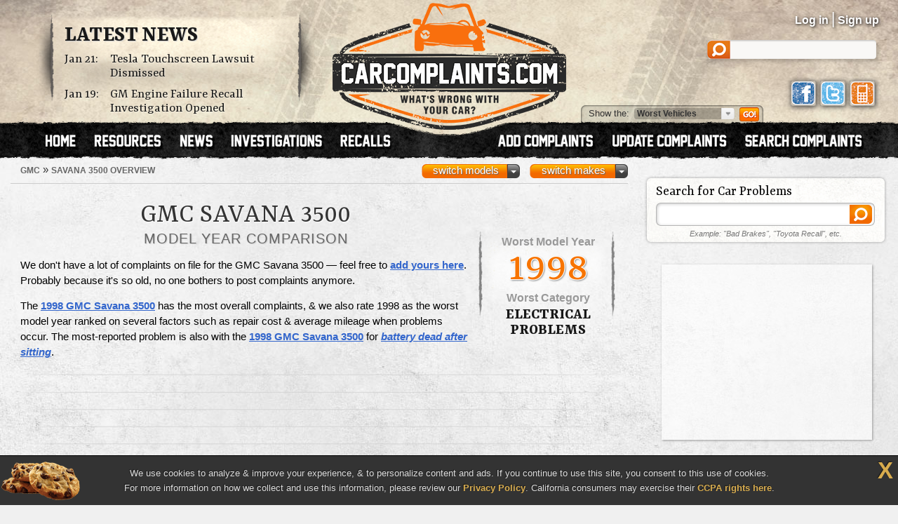

--- FILE ---
content_type: text/html; charset=UTF-8
request_url: https://www.carcomplaints.com/GMC/Savana_3500/
body_size: 7047
content:
<!DOCTYPE html>
<html lang="en">
<head>
	<meta charset="utf-8" />
<meta name="viewport" content="width=1250" />

<link type="text/css" rel="stylesheet" href="//cdn.carcomplaints.com/css/autobeef.css" media="screen" />
<link type="text/css" rel="stylesheet" href="//cdn.carcomplaints.com/css/print.css" media="print" />
<link rel="preconnect" href="https://fonts.googleapis.com">
<link rel="preconnect" href="https://fonts.gstatic.com" crossorigin>
<link href="https://fonts.googleapis.com/css2?family=Yrsa:ital,wght@0,300..700;1,300..700&display=swap" rel="stylesheet">
<link type="application/rss+xml" rel="alternate" href="http://www.carcomplaints.com/news/feed.xml" />

<script src="//code.jquery.com/jquery-1.11.2.min.js"></script>
<script src="//code.jquery.com/jquery-migrate-1.2.1.min.js"></script>
<script src="//cdn.carcomplaints.com/js/shared.js"></script>

<!--[if lt IE 9]>
<script src="//html5shim.googlecode.com/svn/trunk/html5.js"></script>
<script src="//cdn.carcomplaints.com/js/selectivizr.js"></script>
<![endif]-->

<!--[if lte IE 8]>
<link type="text/css" rel="stylesheet" href="//cdn.carcomplaints.com/css/ie.css" />
<![endif]-->

<!--[if IE 6]>
<link type="text/css" rel="stylesheet" href="//cdn.carcomplaints.com/css/ie6.css" />
<script src="//cdn.carcomplaints.com/jquery/pngFix-1.1/jquery.pngFix.pack.js"></script>
<![endif]-->

<script>
  (function(i,s,o,g,r,a,m){i['GoogleAnalyticsObject']=r;i[r]=i[r]||function(){
  (i[r].q=i[r].q||[]).push(arguments)},i[r].l=1*new Date();a=s.createElement(o),
  m=s.getElementsByTagName(o)[0];a.async=1;a.src=g;m.parentNode.insertBefore(a,m)
  })(window,document,'script','//www.google-analytics.com/analytics.js','ga');
  ga('create', 'UA-202853-1', 'carcomplaints.com');
  ga('send', 'pageview');
</script>

<script data-cfasync='false' type='text/javascript'>
    ;(function(o) {
        var w=window.top,a='apdAdmin',ft=w.document.getElementsByTagName('head')[0],
        l=w.location.href,d=w.document;w.apd_options=o;
        if(l.indexOf('disable_fi')!=-1) { console.error("disable_fi has been detected in URL. FI functionality is disabled for this page view."); return; }
        var fiab=d.createElement('script'); fiab.type = 'text/javascript';
        fiab.src=o.scheme+'ecdn.analysis.fi/static/js/fab.js';fiab.id='fi-'+o.websiteId;
        ft.appendChild(fiab, ft); if(l.indexOf(a)!=-1) w.localStorage[a]=1;
        var aM = w.localStorage[a]==1, fi=d.createElement('script');
        fi.type='text/javascript'; fi.async=true; if(aM) fi['data-cfasync']='false';
        fi.src=o.scheme+(aM?'cdn':'ecdn') + '.firstimpression.io/' + (aM ? 'fi.js?id='+o.websiteId : 'fi_client.js');
        ft.appendChild(fi);
    })({
        'websiteId': 5890,
        'scheme':    '//'
    });
</script>

	<title>GMC Savana 3500 Problems | CarComplaints.com</title>
	<meta name="keywords" content="GMC Savana 3500 problem, GMC Savana 3500 complaint, Savana 3500 defect, GMC Savana 3500, GMC, Savana 3500, complaints, problems, defects, recalls, investigations, defect, recall, investigation" />
	<meta name="description" content="Compare GMC Savana 3500 complaints, problems, & worst model years. There are 1 complaints on file for the GMC Savana 3500." />
	<meta name="robots" content="index,follow" />
	<meta property="og:title" content="GMC Savana 3500 Problems" />
	<meta property="og:url" content="https://www.carcomplaints.com/GMC/Savana_3500/" />
	<meta property="og:description" content="Compare GMC Savana 3500 complaints, problems, & worst model years. There are 1 complaints on file for the GMC Savana 3500." />
	<meta property="og:type" content="website" />
	<meta property="og:site_name" content="CarComplaints.com" />
	<link rel="canonical" href="https://www.carcomplaints.com/GMC/Savana_3500/" />
	<link type="text/css" media="screen" rel="stylesheet" href="//cdn.carcomplaints.com/jquery/fancybox-1.3.4/jquery.fancybox-1.3.4.css" />
	<script src="//cdn.carcomplaints.com/jquery/fancybox-1.3.4/jquery.fancybox-1.3.4.pack.js"></script>
	<script src="//cdn.carcomplaints.com/jquery/custom-scrollbar-2.8.2/jquery.mCustomScrollbar.concat.min.js"></script>
	<link type="text/css" rel="stylesheet" href="//cdn.carcomplaints.com/jquery/custom-scrollbar-2.8.2/css/jquery.mCustomScrollbar.css" />
	<script src="//cdn.carcomplaints.com/jquery/bigtarget/jquery.bigtarget.1.0.1.min.js"></script>
	<link type="text/css" rel="stylesheet" href="//cdn.carcomplaints.com/css/shared.css" />
	<link type="text/css" rel="stylesheet" href="//cdn.carcomplaints.com/css/makemodel.css" />
	<style>
	
	</style>

	<script src="//cdn.carcomplaints.com/js/makemodel.js"></script>
	<script>
		var photos = [ '' ];
	</script>
	<script>
		(function() {
			var useSSL = 'https:' == document.location.protocol;
			var src = (useSSL ? 'https:' : 'http:') + '//www.googletagservices.com/tag/js/gpt.js';
			document.write('<scr' + 'ipt src="' + src + '"></scr' + 'ipt>');
		})();
	</script>
	<script>
		googletag.defineSlot('/3644031/model_medrect_topright', [[300, 250], [336, 280]], 'div-gpt-ad-1392397354233-1').addService(googletag.pubads());
		googletag.defineSlot('/3644031/model_medrect_btmright', [[300, 250], [336, 280]], 'div-gpt-ad-1392397354233-2').addService(googletag.pubads());
		googletag.defineSlot('/3644031/model_leaderboard_bottom', [728, 90], 'div-gpt-ad-1392397354233-3').addService(googletag.pubads());
		googletag.pubads().setTargeting("Make","GMC");
		googletag.pubads().setTargeting("Model","Savana 3500");
		googletag.pubads().enableSyncRendering();
		googletag.pubads().enableSingleRequest();
		googletag.enableServices();
	</script>

	<script type="application/ld+json">
		[	{
				"@context":"http://schema.org",
				"@type":"ItemList",
				"name":"Worst GMC Savana 3500 Problems",
				"url":"https://www.carcomplaints.com/GMC/Savana_3500/",
				"mainEntityOfPage":"https://www.carcomplaints.com/GMC/Savana_3500/",
				"numberOfItems":"1",
				"itemListElement":[ 				{
					"@type":"DiscussionForumPosting",
					"@id":"https://www.carcomplaints.com/GMC/Savana_3500/1998/electrical/battery_dead_after_sitting",
					"url":"https://www.carcomplaints.com/GMC/Savana_3500/1998/electrical/battery_dead_after_sitting.shtml",
					"headline":"Battery Dead After Sitting - 1998 Savana 3500",
					"position":"1",
					"datePublished":"2015-05-04",
					"dateModified":"2015-05-04",
					"image":"https://cdn.carcomplaints.com/img/v1/categories/electrical.png"
				}
 ]
			},{
				"@context":"http://schema.org",
				"@type":"BreadcrumbList",
				"itemListElement":[
					{"@type":"ListItem","position":1,"item":{"@id":"https://www.carcomplaints.com/GMC/","name":"GMC"}},
					{"@type":"ListItem","position":2,"item":{"@id":"https://www.carcomplaints.com/GMC/Savana_3500/","name":"Savana 3500 Overview"}}
				]
		}	]
	</script>
</head>

<body id="model">
<script src="//cdn.carcomplaints.com/js/header.js"></script>
<script type="application/ld+json">
	[
		{
			"@context":"https://schema.org",
			"@type":"WebSite",
			"name":"CarComplaints.com",
			"url":"https://www.carcomplaints.com"
		},
		{
			"@context":"https://schema.org",
			"@type":"Organization",
			"name":"CarComplaints.com",
			"legalName":"Autobeef, LLC",
			"url":"https://www.carcomplaints.com",
			"logo":"https://cdn.carcomplaints.com/img/v1/logo.png",
			"sameAs":[
				"https://www.facebook.com/carcomplaints",
				"https://twitter.com/carcomplaints"
			]
		}
	]
</script>

<div id="container">
<div id="header">
	<div>
		<h1><a href="/" title="Car Complaints, Problems and Defect Information"><strong>CarComplaints.com</strong><em>: Car complaints, car problems and defect information</em></a></h1>
		<div class="news">
			<h2><a href="/news/" title="Car Complaint and Recall News">Latest News</a></h2>
			<ul>
				 <li><time class="pubdate" datetime="2026-01-21">Jan 21:</time>
<a href="/news/2026/tesla-touchscreen-lawsuit-dismissed.shtml" title="Tesla Touchscreen Lawsuit Dismissed">Tesla Touchscreen Lawsuit Dismissed</a></li>
  <li><time class="pubdate" datetime="2026-01-19">Jan 19:</time>
<a href="/news/2026/gm-engine-failure-recall-investigation.shtml" title="GM Engine Failure Recall Investigation Opened">GM Engine Failure Recall Investigation Opened</a></li>
 
			</ul>
		</div>
		<div id="headerstatus">
			<p id="loggedin"></p>
			<ul id="loginnav">
				<li><a id="ablogin" href="/login/">Log in</a></li>
				<li class="hidden"><a id="abmyaccount" href="/cgi-bin/myaccount.pl">My Account</a> <span>|</span></li>
				<li><a id="absignup" href="/login/">Sign up</a></li>
				<li class="hidden"><a id="ablogout" href="/">Logout</a></li>
			</ul>
			<form id="headersearch" action="/search/" method="get">
				<input type="hidden" name="cx" value="partner-pub-6745124734283845:6pv4ih4brad" />
				<input type="hidden" name="cof" value="FORID:10" />
				<input type="hidden" name="ie" value="ISO-8859-1" />
				<input type="search" name="q" />
			</form>
			<div id="headerlinks">
				<a class="facebookLink" href="https://www.facebook.com/carcomplaints/?ref=s"><em>CarComplaints.com on Facebook</em></a>
				<a class="twitterLink" href="https://twitter.com/carcomplaints"><em>CarComplaints.com on Twitter</em></a>
				<a class="mobileLink" href="https://m.carcomplaints.com/"><em>CarComplaints.com on Mobile</em></a>
			</div>
		</div>
		<ul id="headernav">
			<li id="home"><a href="/" title="view car problems"><span>Home</span></a></li>
			<li id="resources"><a href="/resources/" title="car problem resources"><span>Resources</span></a></li>
			<li id="news"><a href="/news/" title="car problem news"><span>News</span></a></li>
			<li id="investigations"><a href="/investigations/" title="car defect investigations"><span>Investigations</span></a></li>
			<li id="recalls"><a href="/recalls/" title="car recalls"><span>Recalls</span></a></li>
			<li id="search" class="right"><a href="/search/" title="search car problems"><span>Search Complaints</span></a></li>
			<li id="update" class="right"><a href="/update.shtml" title="update car complaints"><span>Update Carcomplaints</span></a></li>
			<li id="add" class="right"><a href="/addreport.shtml" title="add car complaints"><span>Add Complaints</span></a></li>
		</ul>
		<form id="listnav" method="get" action="/worst_vehicles/">
			<span>Show the: </span>
			<input type="text" name="goto" value="Worst Vehicles" />
			<ul>
				<li><a href="/recent_trends/" title="Recent Trends">Recent Trends</a></li>
				<li><a href="/best_vehicles/" title="Best Vehicles">Best Vehicles</a></li>
				<li><a href="/worst_vehicles/" title="Worst Vehicles">Worst Vehicles</a></li>
				<li><a href="/worst_complaints/" title="Worst Complaints">Worst Complaints</a></li>
			</ul>
			<input type="submit" value="Go" />
		</form>
	</div>
</div>

<div id="content">
	
	<div id="primary">
		<div id="subbar">
			<ol id="breadcrumb">
				<li><a href="/GMC/"><span>GMC</span></a> &raquo;</li>
				<li><a href="#"><span>Savana 3500 Overview</span></a></li>
			</ol>
			<div id="ymselector">
				<ul class="menu">
				    <li class="menu"><a href="#" class="toggle open">switch makes</a><ol class="columns">
      <li><a href="/Acura/">Acura</a></li>
      <li><a href="/Alfa_Romeo/">Alfa Romeo</a></li>
      <li><a href="/AMC/">AMC</a></li>
      <li><a href="/Audi/">Audi</a></li>
      <li><a href="/Bentley/">Bentley</a></li>
      <li><a href="/BMW/">BMW</a></li>
      <li><a href="/BrightDrop/">BrightDrop</a></li>
      <li><a href="/Bugatti/">Bugatti</a></li>
      <li><a href="/Buick/">Buick</a></li>
      <li><a href="/Cadillac/">Cadillac</a></li>
      <li><a href="/Chery/">Chery</a></li>
      <li><a href="/Chevrolet/">Chevrolet</a></li>
      <li><a href="/Chrysler/">Chrysler</a></li>
      <li><a href="/Citroen/">Citroen</a></li>
      <li><a href="/Daewoo/">Daewoo</a></li>
      <li><a href="/Daihatsu/">Daihatsu</a></li>
      <li><a href="/Datsun/">Datsun</a></li>
      <li><a href="/Dodge/">Dodge</a></li>
      <li><a href="/Eagle/">Eagle</a></li>
      <li><a href="/Ferrari/">Ferrari</a></li>
      <li><a href="/Fiat/">Fiat</a></li>
      <li><a href="/Fisker/">Fisker</a></li>
      <li><a href="/Ford/">Ford</a></li>
      <li><a href="/Genesis/">Genesis</a></li>
      <li><a href="/Geo/">Geo</a></li>
      <li><a href="/GMC/">GMC</a></li>
      <li><a href="/Holden/">Holden</a></li>
      <li><a href="/Honda/">Honda</a></li>
      <li><a href="/HSV/">HSV</a></li>
      <li><a href="/Hummer/">Hummer</a></li>
      <li><a href="/Hyundai/">Hyundai</a></li>
      <li><a href="/Infiniti/">Infiniti</a></li>
      <li><a href="/Isuzu/">Isuzu</a></li>
      <li><a href="/Jaguar/">Jaguar</a></li>
      <li><a href="/Jeep/">Jeep</a></li>
      <li><a href="/Kenworth/">Kenworth</a></li>
      <li><a href="/Kia/">Kia</a></li>
      <li><a href="/L/">L</a></li>
      <li><a href="/Lamborghini/">Lamborghini</a></li>
      <li><a href="/Land_Rover/">Land Rover</a></li>
      <li><a href="/Lexus/">Lexus</a></li>
      <li><a href="/Lincoln/">Lincoln</a></li>
      <li><a href="/Lotus/">Lotus</a></li>
      <li><a href="/Lucid/">Lucid</a></li>
      <li><a href="/Mahindra/">Mahindra</a></li>
      <li><a href="/Maruti/">Maruti</a></li>
      <li><a href="/Maserati/">Maserati</a></li>
      <li><a href="/Mazda/">Mazda</a></li>
      <li><a href="/Mercedes-Benz/">Mercedes-Benz</a></li>
      <li><a href="/Mercury/">Mercury</a></li>
      <li><a href="/Mini/">Mini</a></li>
      <li><a href="/Mitsubishi/">Mitsubishi</a></li>
      <li><a href="/Nissan/">Nissan</a></li>
      <li><a href="/Oldsmobile/">Oldsmobile</a></li>
      <li><a href="/Opel/">Opel</a></li>
      <li><a href="/Peugeot/">Peugeot</a></li>
      <li><a href="/Plymouth/">Plymouth</a></li>
      <li><a href="/Pontiac/">Pontiac</a></li>
      <li><a href="/Porsche/">Porsche</a></li>
      <li><a href="/Proton/">Proton</a></li>
      <li><a href="/Ram/">Ram</a></li>
      <li><a href="/Renault/">Renault</a></li>
      <li><a href="/Rivian/">Rivian</a></li>
      <li><a href="/Rover/">Rover</a></li>
      <li><a href="/Saab/">Saab</a></li>
      <li><a href="/Saturn/">Saturn</a></li>
      <li><a href="/Scion/">Scion</a></li>
      <li><a href="/Seat/">Seat</a></li>
      <li><a href="/Skoda/">Skoda</a></li>
      <li><a href="/Smart/">Smart</a></li>
      <li><a href="/Ssangyong/">Ssangyong</a></li>
      <li><a href="/Subaru/">Subaru</a></li>
      <li><a href="/Suzuki/">Suzuki</a></li>
      <li><a href="/Tata/">Tata</a></li>
      <li><a href="/Tesla/">Tesla</a></li>
      <li><a href="/Toyota/">Toyota</a></li>
      <li><a href="/Vauxhall/">Vauxhall</a></li>
      <li><a href="/Volkswagen/">Volkswagen</a></li>
      <li><a href="/Volvo/">Volvo</a></li>
      <li><a href="/VPG/">VPG</a></li>
      <li><a href="/Yugo/">Yugo</a></li>
      <li><a href="/Zimmer/">Zimmer</a></li>
    </ol></li>

				    <li class="menu"><a href="#" class="toggle open">switch models</a><ol class="columns">
      <li><a href="/GMC/Acadia/" title=" Acadia">Acadia</a></li>
      <li><a href="/GMC/C4500/" title=" C4500">C4500</a></li>
      <li><a href="/GMC/C6500_Topkick/" title=" C6500 Topkick">C6500 Topkick</a></li>
      <li><a href="/GMC/Canyon/" title=" Canyon">Canyon</a></li>
      <li><a href="/GMC/Denali/" title=" Denali">Denali</a></li>
      <li><a href="/GMC/Envoy/" title=" Envoy">Envoy</a></li>
      <li><a href="/GMC/Envoy_XL/" title=" Envoy XL">Envoy XL</a></li>
      <li><a href="/GMC/Jimmy/" title=" Jimmy">Jimmy</a></li>
      <li><a href="/GMC/S-15_Jimmy/" title=" S-15 Jimmy">S-15 Jimmy</a></li>
      <li><a href="/GMC/Safari/" title=" Safari">Safari</a></li>
      <li><a href="/GMC/Savana/" title=" Savana">Savana</a></li>
      <li><a href="/GMC/Savana_3500/" title=" Savana 3500">Savana 3500</a></li>
      <li><a href="/GMC/Sierra/" title=" Sierra">Sierra</a></li>
      <li><a href="/GMC/Sierra_1500/" title=" Sierra 1500">Sierra 1500</a></li>
      <li><a href="/GMC/Sierra_1500_Hybrid/" title=" Sierra 1500 Hybrid">Sierra 1500 Hybrid</a></li>
      <li><a href="/GMC/Sierra_2500/" title=" Sierra 2500">Sierra 2500</a></li>
      <li><a href="/GMC/Sierra_3500/" title=" Sierra 3500">Sierra 3500</a></li>
      <li><a href="/GMC/Sonoma/" title=" Sonoma">Sonoma</a></li>
      <li><a href="/GMC/Suburban/" title=" Suburban">Suburban</a></li>
      <li><a href="/GMC/Terrain/" title=" Terrain">Terrain</a></li>
      <li><a href="/GMC/Vandura_2500/" title=" Vandura 2500">Vandura 2500</a></li>
      <li><a href="/GMC/Yukon/" title=" Yukon">Yukon</a></li>
      <li><a href="/GMC/Yukon_Hybrid/" title=" Yukon Hybrid">Yukon Hybrid</a></li>
    </ol></li>

				</ul>
				<script>ymselector();</script>
			</div>
		</div>
		<div id="intro" class="group ">
			<div id="vheader">
				<div id="modelimg">
					
				</div>
				<h1>GMC Savana 3500</h1>
				<div id="subtitle">
					<h2>Model Year Comparison</h2>
				</div>
			</div>
			<dl>
				<dt>Worst Model Year</dt>
				<dd class="year">1998</dd>
				<dt>Worst Category</dt>
				<dd class="complaint"><a href="/GMC/Savana_3500/electrical/" title="GMC Savana 3500 Electrical Problems">electrical Problems</a></dd>
			</dl>
			<p>We don't have a lot of complaints on file for the GMC Savana 3500 &mdash; feel free to <a href="/addreport.shtml">add yours here</a>. Probably because it's so old, no one bothers to post complaints anymore.</p>
			<p>The <a href="/GMC/Savana_3500/1998/">1998 GMC Savana 3500</a> has the most overall complaints, & we also rate 1998 as the worst model year ranked on several factors such as repair cost & average mileage when problems occur. The most-reported problem is also with the <a href="/GMC/Savana_3500/1998/">1998 GMC Savana 3500</a> for <a href="/GMC/Savana_3500/1998/electrical/battery_dead_after_sitting.shtml"><em>battery dead after sitting</em></a>.</p>
			<p></p>
		</div>
		<div class="group timeline-graph ">
			<ul class="timeline">
			   <li id="bar0" class="odd"><a href="/GMC/Savana_3500/1998/" title="1998 GMC Savana 3500 Problems"><span class="label">1998</span> <span class="bar" style="height: 4%">&nbsp;</span> <span class="count">1</span></a></li>

			</ul>
		</div>
		<p class="meta">Click on the graph bars for more details about a specific model year.</p>
		<div id="sharebar" class="wide">
			<em>Find something helpful? Spread the word.</em>
			<a class="facebook" target="_blank" rel="nofollow" href="http://www.facebook.com/sharer.php?u=http%3A%2F%2Fwww%2Ecarcomplaints%2Ecom%2FGMC%2FSavana%5F3500%2F&amp;t=GMC%20Savana%203500%20problems%20and%20worst%20years%20on%20CarComplaints%2Ecom" title="Share on Facebook"><span>Share on Facebook</span><strong></strong></a>
			<a class="twitter" target="_blank" rel="nofollow" href="https://twitter.com/share?url=http%3A%2F%2Fwww%2Ecarcomplaints%2Ecom%2FGMC%2FSavana%5F3500%2F&text=GMC%20Savana%203500%20problems%20and%20worst%20years%20on%20CarComplaints%2Ecom&via=carcomplaints" title="Share on Twitter"><span>Retweet this page</span><strong></strong></a>
			<a class="email" target="_blank" rel="nofollow" href="/emailpage.shtml?url=http%3A%2F%2Fwww%2Ecarcomplaints%2Ecom%2FGMC%2FSavana%5F3500%2F&title=GMC%20Savana%203500%20problems%20and%20worst%20years%20on%20CarComplaints%2Ecom" title="Email this page"><span>Email this page</span></a>
		</div>
		<div>
			<h3 class="heading">Worst GMC Savana 3500 Problems</h3>
			<ul class="complaints worst p1">
				 <li id="w0">
 		<h4><a href="/GMC/Savana_3500/1998/electrical/battery_dead_after_sitting.shtml" title="1998 GMC Savana 3500 Battery Dead After Sitting"><span class="count">#1:</span> <span class="problem">Battery Dead After Sitting</span> <span class="vehicle">1998 Savana 3500</span></a></h4>
 		<dl>
 			<dt>Average Cost to Fix:</dt><dd>N/A</dd>
 			<dt>Average Mileage:</dt><dd>130,000 mi</dd>
 		</dl>
  	<p><a class="button learnmore" href="/GMC/Savana_3500/1998/electrical/battery_dead_after_sitting.shtml" title="1998 Savana 3500: Battery Dead After Sitting"><span>Learn More</span></a></p>
  </li>
 <li><p>We're actively collecting data on the worst problems for the GMC Savana 3500.<br /> Please add any complaints you have so we have more helpful data to show!</p><p><a href="/addreport.shtml" class="button addcomplaint"><span>Add Your Complaint</span></a></p></li>
			</ul>
		</div>
		<div class="a200"><script type="text/javascript"><!--
google_ad_client = "ca-pub-6745124734283845";
/* model_overview_square_200 */
google_ad_slot = "9390143419";
google_ad_width = 200;
google_ad_height = 200;
//-->
</script>
<script type="text/javascript" src="//pagead2.googlesyndication.com/pagead/show_ads.js">
</script>
</div>
		<div id="btmads"><div class="adbox leaderboard"><div id="div-gpt-ad-1392397354233-3">
	<script>
		googletag.display('div-gpt-ad-1392397354233-3');
	</script>
</div>
</div>
</div>
	</div> <!-- end #primary -->
	<div id="secondary">
		<div id="searchbox" class="group">
			<h4>Search for Car Problems</h4>
			<form action="/search/">
	<fieldset>
		<input type="hidden" name="cx" value="partner-pub-6745124734283845:6pv4ih4brad" />
		<input type="hidden" name="cof" value="FORID:10" />
		<input type="hidden" name="ie" value="ISO-8859-1" />
		<input type="search" name="q" id="q" size="32" />
		<input type="submit" name="sa" value="" />
	</fieldset>
	<p><em>Example: "Bad Brakes", "Toyota Recall", etc.</em></p>
</form>

		</div>
		<div class="group adbox"><div id="div-gpt-ad-1392397354233-1">
	<script>
		googletag.display('div-gpt-ad-1392397354233-1');
	</script>
</div>
</div>

		<div id="addbox" class="group">
			<p><a href="/addreport.shtml"><span>Add Your Complaint</span></a></p>
			<p>Bump the Savana 3500 problem graphs up another notch. Get answers and make your voice heard!</p>
		</div>
		<div class="group adbox"><div id="div-gpt-ad-1392397354233-2">
	<script>
		googletag.display('div-gpt-ad-1392397354233-2');
	</script>
</div>
</div>
	</div> <!-- end #secondary -->
</div> <!-- end #content -->

</div>

<footer role="contentinfo">
<div class="wrap">
	<section class="about">
		<h4>About CarComplaints.com &reg;</h4>
		<p>CarComplaints.com &reg; is an online automotive complaint resource that uses graphs to show automotive defect patterns, based on complaint data submitted by visitors to the site. The complaints are organized into groups with data published by vehicle, vehicle component, and specific problem.</p>
		<h4>Follow Us Elsewhere</h4>
		<ul class="social">
			<li><a class="facebook" title="CarComplaints.com on Facebook" href="https://www.facebook.com/carcomplaints/">CarComplaints.com on Facebook</a></li>
			<li><a class="twitter" title="CarComplaints.com on Twitter" href="https://www.twitter.com/carcomplaints/">CarComplaints.com on Twitter</a></li>
			<li><a class="gplus" title="CarComplaints.com on Google+" href="https://plus.google.com/111565015883715631741" rel="publisher">CarComplaints.com on Google+</a></li>
			<li><a class="mobile" title="CarComplaints.com Mobile" href="https://m.carcomplaints.com/">Got an iPhone? m.carcomplaints.com</a></li>
		</ul>
	</section>
	<section class="toplinks">
		<h4>Top Links</h4>
		<nav>
			<ul>
				<li><a href="/addreport.shtml" title="Add a Complaint">Add a Complaint</a>
				<li><a href="/search/" title="Add a Complaint">Search Complaints</a>
				<li><a href="/worst_vehicles/" title="Worst Vehicles">Top 20 Worst Vehicles</a>
				<li><a href="/lemon_law/" title="Lemon Law">Lemon Law Information</a>
				<li><a href="/resources/" title="Add a Complaint">Car Problem Resources</a>
			</ul>
		</nav>
<!--
		<h4>Stay Up To Date</h4>
		<p>Sign up for our newsletter and stay tuned.</p>
		<form id="newsletter">
			<label id="nlemail">
				<input type="text" name="email" placeholder="your@email.com" />
				<input type="image" src="//cdn.carcomplaints.com/img/v1/btn-subscribe.png" />
			</label>
		</form>
-->
	</section>
	<section class="sitenav">
		<h4>Around the Site</h4>
		<dl>
			<dt>Information</dt>
			<dd>Find out more about us in the <a href="/press/index.shtml">press</a> or <a href="/praise_complaints.shtml">read stories from drivers who praise our work</a>. <a href="/contact.shtml">Contact us</a> with any comments or concerns.</dd>
			<dt>Vehicle Problems</dt>
			<dd>Find out what <a href="/worst_vehicles/">cars to avoid</a>, view the <a href="/recent_trends/">latest problem trends</a>, or keep up-to-date with the <a href="/new_complaints.shtml">most recently reported problems</a>. Looking for something lighter? Read our <a href="/funny_complaints.shtml">funny complaints</a> to see people who found humor in a bad situation.</dd>
			<dt>Advertise</dt>
			<dd>Advertising on CarComplaints.com is well-targeted, has unique benefits, and is highly successful. Find out more about our <a href="/adv/">advertising opportunities</a>.</dd>
		</dl>
		<span class="hubcap"></span>
	</section>
</div>
<section class="copyright">
	<div class="wrap">
		<h5>What's wrong with YOUR car?&trade;</h5>
		<h6><a target="_blank" href="https://www.vermontvacation.com/">made in Vermont</a></h6>
		<p>Copyright &copy; 2000&mdash;2021.</p>
		<ul>
			<li><a href="/privacy.shtml">Privacy Policy</a></li>
			<li><a href="/termsofuse.shtml">Terms/Disclaimer</a></li>
			<li><a href="/partners/">Partners</a></li>
			<li><a href="/contact.shtml">Contact Us</a></li>
			<li><a href="/adv/">Advertise</a></li>
			<li><a class="mobilesite" href="https://m.carcomplaints.com/">Mobile Site</a></li>
		</ul>
		<p>
			"CarComplaints.com" &reg;, "Autobeef", "What's Wrong With YOUR Car?" are trademarks of Autobeef LLC, All rights reserved.
			<span>Front &frac34; vehicle photos &copy; 1986-2018 Autodata, Inc. dba Chrome Data.</span>
		</p>
	</div>
	<div id="cookiewarning">
		<p>We use cookies to analyze & improve your experience, & to personalize content and ads. If you continue to use this site, you consent to this use of cookies.</p>
		<p>For more information on how we collect and use this information, please review our <a href="/privacy.shtml">Privacy Policy</a>. California consumers may exercise their <a href="/contact.shtml">CCPA rights here</a>.</p>
		<a class="close" href="javascript:void(0);">X</a>
	</div>
</section>
</footer>

<div id="fb-root"></div>
<script async defer crossorigin="anonymous" src="https://connect.facebook.net/en_US/sdk.js#xfbml=1&version=v16.0&appId=123972314311417&autoLogAppEvents=1" nonce="MLZT4qMf"></script>

<script src="//ads.pro-market.net/ads/scripts/site-122270.js"></script>

</body>
</html>


--- FILE ---
content_type: text/html; charset=utf-8
request_url: https://www.google.com/recaptcha/api2/aframe
body_size: 268
content:
<!DOCTYPE HTML><html><head><meta http-equiv="content-type" content="text/html; charset=UTF-8"></head><body><script nonce="TXYxJ7tm5WxB1Luy-mFlQQ">/** Anti-fraud and anti-abuse applications only. See google.com/recaptcha */ try{var clients={'sodar':'https://pagead2.googlesyndication.com/pagead/sodar?'};window.addEventListener("message",function(a){try{if(a.source===window.parent){var b=JSON.parse(a.data);var c=clients[b['id']];if(c){var d=document.createElement('img');d.src=c+b['params']+'&rc='+(localStorage.getItem("rc::a")?sessionStorage.getItem("rc::b"):"");window.document.body.appendChild(d);sessionStorage.setItem("rc::e",parseInt(sessionStorage.getItem("rc::e")||0)+1);localStorage.setItem("rc::h",'1768972940862');}}}catch(b){}});window.parent.postMessage("_grecaptcha_ready", "*");}catch(b){}</script></body></html>

--- FILE ---
content_type: application/javascript; charset=utf-8
request_url: https://fundingchoicesmessages.google.com/f/AGSKWxXbXShdeXMIpMPunPFkiSUcWE5KMTzi-lBIzpYVP55f-PgcsmqY7Qz652rp57lvhJUDJNCJT8TAiUXtJqQXV_nltDSLhY5TjrXzNMOFIfuURrQBZu3x88Uyuk_Z7jITfWbHeQr8f-feOJadlYay5b52SNdSOUgZYS2E56c83QWbn8tLb6UBSn9opHgP/_/adv/rdb./affilatebanner.-google-ads-/meas.ad.pr./phpads.
body_size: -1290
content:
window['def3ff58-bd3f-499e-87c7-4f48a7dccfc3'] = true;